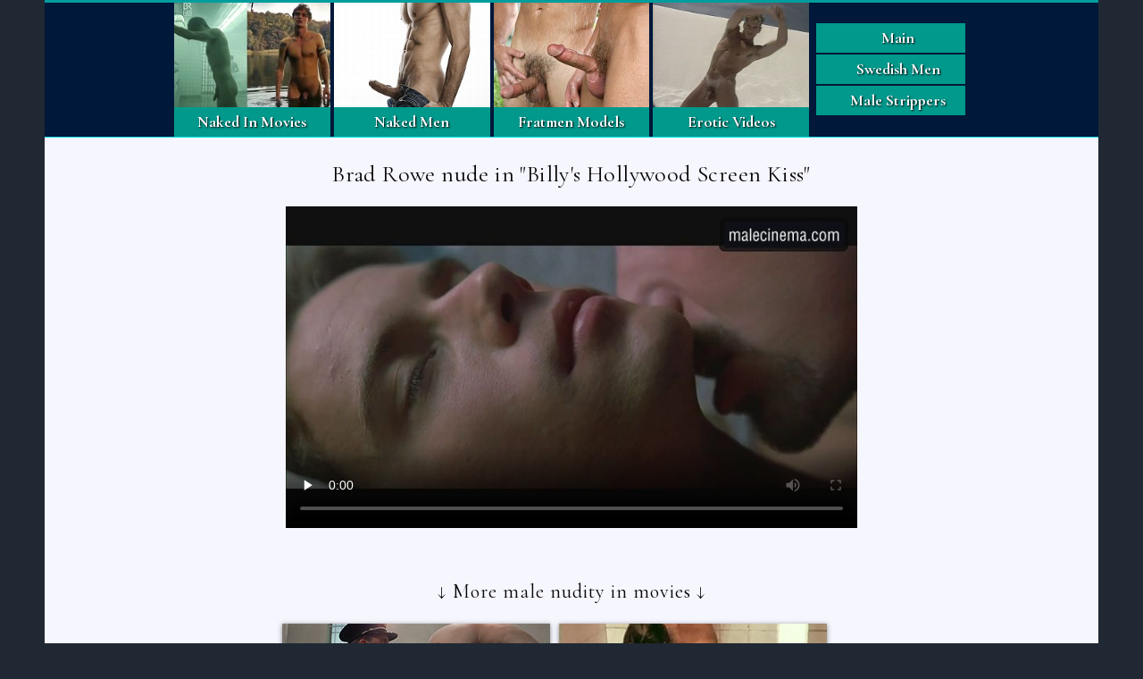

--- FILE ---
content_type: text/html; charset=UTF-8
request_url: https://www.hotguysnaked.net/video/gay/billys-hollywood-screen-kiss.html
body_size: 2444
content:
<!DOCTYPE html><html lang="en"><head><meta charset="UTF-8"><meta name="viewport" content="width=device-width,initial-scale=1"><meta http-equiv="X-UA-Compatible" content="ie=edge"><meta name="description" content="Video of Brad Rowe nude in gay scene from Billy's Hollywood Screen Kiss  movie of 1998 filmed in USA - hot muscled straight guy sleeping kiss."><link rel="canonical" href="https://www.hotguysnaked.net/video/gay/billys-hollywood-screen-kiss.html"><link rel="stylesheet" href="https://www.hotguysnaked.net/wp-content/themes/hotguys/style1.css" type="text/css" media="all"><link href="https://fonts.googleapis.com/css?family=Cormorant+Garamond:400,700&display=swap" rel="stylesheet"><link href="https://fonts.googleapis.com/css?family=Alegreya+Sans:400,700&display=swap" rel="stylesheet"><title>Brad Rowe naked video - gay scene in Billy's Hollywood Screen Kiss</title></head><body><div id="page" class="site"><header id="masthead" class="site-header"><div class="site-header__wrap"><div class="site-header__grid"><div class="category_item"><a href="https://www.hotguysnaked.net/male-nudity-in-movies"><img src="https://www.hotguysnaked.net/banners/header/in-movies.jpg" alt="men naked in movies" width="225" height="150" class="header__image"></a><div class="nav_title"><a class="nav_text" href="https://www.hotguysnaked.net/male-nudity-in-movies">Naked In Movies</a></div></div><div class="category_item"><a href="https://www.hotguysnaked.net/naked-men.html"><img id="top-men" src="https://www.hotguysnaked.net/banners/header/men/7.jpg" alt="nude men galleries" width="225" height="150" class="header__image"></a><div class="nav_title"><a class="nav_text" href="https://www.hotguysnaked.net/naked-men.html">Naked Men</a></div></div><div class="category_item"><a href="https://www.hotguysnaked.net/fratmen-models"><img src="https://www.hotguysnaked.net/banners/fratmen-top.jpg" alt="nude fratmen models" width="225" height="150" class="header__image"></a><div class="nav_title"><a class="nav_text" href="https://www.hotguysnaked.net/fratmen-models">Fratmen models</a></div></div><div class="category_item"><a href="https://www.hotguysnaked.net/category/male-erotica"><img src="https://www.hotguysnaked.net/wp-content/uploads/erotic.jpg" alt="male erotica" width="225" height="150" class="header__image"></a><div class="nav_title"><a class="nav_text" href="https://www.hotguysnaked.net/category/male-erotica">Erotic Videos</a></div></div><div class="two_columns"><div><a href="https://www.hotguysnaked.net/">Main</a></div><div><a href="https://www.hotguysnaked.net/category/hunks-of-sweden">Swedish Men</a></div><div><a href="https://www.hotguysnaked.net/gay-male-strippers.html">Male Strippers</a></div></div></div><!-- #geader grid end --></div><!-- #header wrap end --></header><!-- #masthead --><div id="content" class="site-content"></div><div id="primary" class="content-area"><main id="main" class="site-main"><header class="entry-header"><h1 class="entry-title">Brad Rowe nude in &quot;Billy's Hollywood Screen Kiss&quot;</h1></header><!-- .entry-header --><div class="entry-content"><div class="video-wrap"><video id="movies-videos" width="640" height="360" poster="https://www.hotguysnaked.net/banners/gay-movies/150.jpg" preload="none" disablepictureinpicture controlslist="nodownload nofullscreen" controls onclick="playPause();"><source type="video/mp4" src="https://malecinema.b-cdn.net/videos/Billyshollywoodscreenkiss-various-hd-02-hd.mp4">Your browser does not support HTML5 video.</video></div><!-- <div id="middle-cute" class="top-banners"></div> --><!-- <h3><strong>&#8595; More videos &#8595;</strong></h3> --></div><!-- #entry-content end    --><!-- <div id="random-vids" class="videos-grid"></div> --><h4 style="text-align: center;">&#8595; More male nudity in movies &#8595;</h4><div class="main-flex"><div><a href="https://www.hotguysnaked.net/male-nudity-in-movies"><img src="https://www.hotguysnaked.net/banners/header/naked-movies.jpg" width="300" height="400" alt="male celebrities naked in movies"></a><a href="https://www.hotguysnaked.net/male-nudity-in-movies">Naked men in movies</a></div><div><a href="https://www.hotguysnaked.net/naked-guys-in-movies.html"><img src="https://www.hotguysnaked.net/banners/header/guys-movies.jpg" width="300" height="400" alt="naked boys in movies"></a><a href="https://www.hotguysnaked.net/naked-guys-in-movies.html">Naked guys in movies</a></div></div><h3><strong>Movies List</strong></h3><ul class="post-links"><li><a href="https://www.hotguysnaked.net/video/gay/4-moons-gay-sex.html">Gustavo Egelhaaf naked video</a></li><li><a href="https://www.hotguysnaked.net/video/gay/8-days-outdoors-gay-sex.html">Vinzenz Wagner naked video</a></li><li><a href="https://www.hotguysnaked.net/video/gay/a-bigger-splash.html">Peter Schlesinger naked video</a></li><li><a href="https://www.hotguysnaked.net/video/gay/a-four-letter-word.html">Jesse Archer naked video</a></li><li><a href="https://www.hotguysnaked.net/video/gay/a-four-letter-word-gay-sex.html">Jesse Archer - gay sex video</a></li><li><a href="https://www.hotguysnaked.net/video/gay/a-home-at-the-end-of-the-world.html">Colin Farrell naked video</a></li><li><a href="https://www.hotguysnaked.net/video/gay/a-reunion-gay-scene.html">Michael Lovan naked video</a></li><li><a href="https://www.hotguysnaked.net/video/gay/a-reunion.html">Michael Lovan - big soft cock video</a></li><li><a href="https://www.hotguysnaked.net/video/gay/aj-and-the-queen.html">Matthew Wilkas naked video</a></li><li><a href="https://www.hotguysnaked.net/video/gay/alexander-colin-farrell-jared-leto-in-bed.html">Colin Farrell, Jared Leto naked video</a></li><li><a href="https://www.hotguysnaked.net/video/gay/alexander-gay-kiss.html">Colin Farrell, Jared Leto - gay kiss video</a></li><li><a href="https://www.hotguysnaked.net/video/gay/alex-and-leo-gay-sex.html">Hans Hendrik Trost naked video</a></li><li><a href="https://www.hotguysnaked.net/video/gay/another-gay-movie-gay-sex.html">Jonathan Chase - gay sex video</a></li><li><a href="https://www.hotguysnaked.net/video/gay/another-gay-movie-school-sex.html">Michael Carbonaro - school sex video</a></li><li><a href="https://www.hotguysnaked.net/video/gay/another-gay-movie-threesome.html">Michael Carbonaro - threesome sex video</a></li><li><a href="https://www.hotguysnaked.net/video/gay/another-gay-sequel-hot-hunk.html">Jimmy Clabots naked video</a></li><li><a href="https://www.hotguysnaked.net/video/gay/another-gay-sequel-orgy.html">Isaac Webster - gay orgy video</a></li><li><a href="https://www.hotguysnaked.net/video/gay/another-gay-sequel-beach-sex.html">Jake Mosser - beach sex video</a></li><li><a href="https://www.hotguysnaked.net/video/gay/another-gay-sequel-gays-gone-wild.html">Jimmy Clabots naked video</a></li><li><a href="https://www.hotguysnaked.net/video/gay/august.html">Murray Bartlett naked video</a></li><li><a href="https://www.hotguysnaked.net/video/gay/bad-boy-street-gay-sex.html">Yann De Monterno - muscled men sex video</a></li><li><a href="https://www.hotguysnaked.net/video/gay/bad-boy-street-sex.html">Yann De Monterno - passionate sex video</a></li><li><a href="https://www.hotguysnaked.net/video/gay/banana-threesome.html">Dino Fetscher - threesome sex video</a></li><li><a href="https://www.hotguysnaked.net/video/gay/banana-gay-sex.html">Fisayo Akinade naked video</a></li><li><a href="https://www.hotguysnaked.net/video/gay/banana.html">Fisayo Akinade - awkward moment video</a></li></ul><br><a href="https://www.hotguysnaked.net/out/mv" target="_blank" rel="nofollow noopener noreferrer"><img class="aligncenter banner__ad" src="https://www.hotguysnaked.net/banners/new/mv-ad.jpg" width="360" height="220" alt="menvintage com"></a><br></main></div></div><footer id="colophon" role="contentinfo" class="site-footer"><div class="btn-flex"><div class="btn"><a href="https://www.hotguysnaked.net/male-cinema-review">Male Cinema Review</a></div><!-- <div class="btn"><a href="https://www.hotguysnaked.net/out/mv" target="_blank" rel="nofollow noopener noreferrer">MenVintage.com</a></div>
            <div class="btn"><a href="https://www.hotguysnaked.net/out/cg" target="_blank" rel="nofollow noopener noreferrer">CuteGuys.com</a></div> --></div><div class="footer__last">2010 - 2025 &copy; <a href="https://www.hotguysnaked.net/"><strong>Hot Naked Guys</strong></a></div></footer><!-- <script async type="text/javascript" src="https://www.hotguysnaked.net/js/movies-rotate.js"></script> --><script async type="text/javascript" src="https://www.hotguysnaked.net/js/time_rotate.js"></script><script>window.ga = window.ga || function () { (ga.q = ga.q || []).push(arguments) }, ga.l = +new Date, ga("create", "UA-10907551-4", "auto"), ga("send", "pageview")</script><script async src="https://www.google-analytics.com/analytics.js"></script><script type="text/javascript">var sc_project = 5673268, sc_invisible = 1, sc_security = "3e68e544"</script><script type="text/javascript" src="https://www.statcounter.com/counter/counter.js" async></script></body></html>

--- FILE ---
content_type: text/css
request_url: https://www.hotguysnaked.net/wp-content/themes/hotguys/style1.css
body_size: 5790
content:
/*
Theme Name: hotguys
Theme URI: http://underscores.me/
Author: Underscores.me
Author URI: http://underscores.me/
Description: Description
Version: 1.0.0
License: GNU General Public License v2 or later
License URI: LICENSE
Text Domain: hotguys
Tags: 
*/
* {
  margin: 0;
  padding: 0;
}

*,
*::before,
*::after {
  box-sizing: inherit;
}

html {
  box-sizing: border-box;
  font-size: 62.5%;
}

body {
  font-family: "Alegreya Sans", sans-serif;
  font-size: 1.6rem;
  background-color: #202833;
  color: #080808;
  font-weight: 300;
  line-height: 1.66;
  min-height: 100%;
}

ul {
  list-style: none;
}

img {
  height: auto;
  max-width: 100%;
  display: block;
  margin: 0;
  padding: 0;
}

figure {
  margin: 0;
  /* Extra wide images within figure tags don't overflow the content area. */
}

table {
  margin: 0 0 1.5em;
  width: 100%;
}

article,
aside,
details,
figcaption,
figure,
footer,
header,
main,
menu,
nav,
section,
summary {
  display: block;
}

audio,
canvas,
progress,
video {
  display: block;
  margin: 0.6rem auto 1rem auto;
  max-width: 100%;
  height: auto;
}

audio:not([controls]) {
  display: none;
  height: 0;
}

/*--------------------------------------------------------------
## Links
--------------------------------------------------------------*/
a,
a:link,
a:visited {
  color: #080808;
  text-decoration: none;
  transition: all 0.2s;
  color: #002d57;
}

a:hover,
a:focus,
a:active {
  color: #cc0000;
  outline: 0;
}

/*--------------------------------------------------------------
## Headers
--------------------------------------------------------------*/
h1 {
  font-family: "Cormorant Garamond", serif;
  font-size: 2.8rem;
  letter-spacing: 0.4px;
  line-height: 1.6;
  font-weight: 400;
  margin: 1rem 0;
  text-align: center;
  padding: 1.4rem 0.5rem 0 0.5rem;
}
h1 span {
  font-weight: 700;
}

h2 {
  font-family: "Alegreya Sans", sans-serif;
  font-size: 2.2rem;
  letter-spacing: 1px;
  line-height: 1.4;
  font-weight: 400;
  margin: 0.5rem 0 1rem 0;
  text-align: center;
}

h3 {
  font-family: "Alegreya Sans", sans-serif;
  font-size: 1.8rem;
  letter-spacing: 1px;
  line-height: 1.4;
  font-weight: 400;
  margin: 1.6rem 0.8rem;
  text-align: center;
}

h4 {
  font-family: "Cormorant Garamond", serif;
  font-size: 1.8rem;
  letter-spacing: 1px;
  line-height: 1.8;
  font-weight: 400;
  margin: 1.4rem 0 1.6rem 0;
}

h6 {
  display: inline-block;
  font-family: "Cormorant Garamond", serif;
  font-size: 1.6rem;
  letter-spacing: 0.8px;
  font-weight: 400;
}
h6 span {
  font-weight: 700;
}

/*--------------------------------------------------------------
##  PARAGRPAH
--------------------------------------------------------------*/
p {
  margin: 0 0 0.6rem 0;
}

/*--------------------------------------------------------------
# Header
--------------------------------------------------------------*/
/* #region [ rgba(0,35,139,0.2)]  */
.site-header {
  width: 100%;
  height: auto;
  margin: 0;
}
.site-header__wrap {
  border-top: 3px solid #009d9d;
  background-color: #00183A;
  border-bottom: 1px solid #04e3eb;
  max-width: 1180px;
  height: auto;
}

/* GRID  */
.site-header__grid {
  margin: 0 auto 0 auto;
  max-width: 89rem;
  display: grid;
  grid-template-columns: repeat(4, 1fr);
  grid-auto-rows: auto;
  grid-row-gap: 2px;
  grid-column-gap: 2px;
  font-size: 1.6rem;
  line-height: 1.4;
}

/* CATEGORIES  */
.category_item a {
  border-bottom: 0;
  color: #fff;
  text-transform: capitalize;
  white-space: normal;
  font-weight: 400;
  font-family: "Cormorant Garamond", serif;
  font-weight: bold;
  display: block;
}

.two_columns {
  grid-column: 1/5;
  grid-row: 1;
  padding: 0.4rem 0.2rem;
  display: flex;
  flex-flow: row nowrap;
  justify-content: center;
  text-align: left;
}
.two_columns div {
  background-color: #00998C;
  margin: 0.1rem 0.2rem;
}
.two_columns div a {
  margin: 0.4rem 0.8rem;
}
.two_columns div:hover {
  background-color: #00beae;
}
.two_columns a {
  color: #f6f6f6;
  text-transform: capitalize;
  font-weight: bold;
  font-family: "Cormorant Garamond", serif;
  width: 100%;
  height: 100%;
  display: block;
  text-shadow: 0.1rem 0.1rem 0.2rem #000;
}
.two_columns a:hover {
  color: #e5ff00;
}

.nav_title {
  background-color: #00998C;
  text-align: center;
  padding: 0.4rem;
  min-height: 5.2rem;
}
.nav_title:hover {
  background-color: #00beae;
}

.nav_text {
  color: #f6f6f6;
  padding: 0;
  margin: 0;
  text-shadow: 0.1rem 0.1rem 0.2rem #000;
}

.btn-flex {
  display: flex;
  flex-flow: column nowrap;
  justify-content: center;
  justify-items: center;
  margin: 0 0 1rem 0;
}

.btn {
  background-color: #00998C;
  margin: 0.2rem 0.4rem;
}
.btn a {
  display: flex;
  justify-content: center;
  margin: 0.4rem 0.8rem;
  text-shadow: 0.1rem 0.1rem 0.2rem #000;
  color: #f6f6f6;
  width: 100%;
  height: 100%;
}
.btn:hover {
  background-color: #00beae;
  color: #fffb00;
}

/* #endregion*/
/* #region [ rgba(87,10,9,0.7)]  */
.site-content {
  margin: 0 auto;
  padding: 0;
  max-width: 1180px;
  background-color: #f6f6ff;
}

.content-area {
  margin: 0;
}

.site-main {
  margin: 0 auto;
  padding: 0 0.8rem;
  max-width: 1180px;
  background-color: #f6f6ff;
}
.site-main__link {
  padding-bottom: 3.4rem;
  font-weight: 700;
}
.site-main__link--link {
  border-bottom: 1px solid #04e3eb;
  transition: all 0.2s;
}
.site-main__link--link:hover {
  border-bottom: none;
}

.entry-header {
  margin: 0;
  padding: 1rem 0.5rem 0 0.5rem;
}

.entry-title {
  font-size: 2.2rem;
  padding: 0 0.5rem;
}

.page-header {
  display: block;
}

.page-header h1 {
  margin: 0;
  padding: 2rem 0.5rem 0 0.5;
  font-size: 1.6rem;
  font-weight: normal;
  line-height: 1.4;
}

.entry-content {
  margin: 0 auto;
  max-width: 1180px;
  padding: 0 0.8rem 0.8rem 0.8rem;
  display: block;
}
.entry-content p {
  max-width: 90rem;
  text-align: left;
  font-size: 1.8rem;
  padding: 0 0.8rem;
  margin: 1rem auto;
}

.entry-content p a,
.entry-meta p a {
  border-bottom: 1px solid #04e3eb;
  transition: all 0.2s;
}

.entry-content a:hover,
.entry-meta p a:hover {
  border-bottom: none;
}

.entry-content h2 {
  font-size: 1.6rem;
  text-align: left;
  padding: 0 0.8rem;
}

.entry-content h3 {
  padding: 1rem 0.6rem;
  margin: 0;
  display: block;
}
.entry-content h3 a {
  color: #ff1100;
  padding-bottom: 0.1rem;
  border-bottom: 1px solid #1eff00;
  font-weight: 700;
  font-size: 1.6rem;
  transition: all 0.2s;
}
.entry-content h3 a:hover {
  border-bottom: 1px solid transparent;
}

.page-title {
  font-size: 1.6rem;
  line-height: 1.6;
  margin: 12px;
}

.entry-footer {
  display: flex;
  flex-flow: column wrap;
  align-items: flex-start;
  font-size: 1.36rem;
  text-align: left;
  padding: 0.6rem 0.8rem;
}

.entry-footer span {
  padding: 4px;
  line-height: 1.6;
}

/* GRID */
.grid-wrap {
  display: flex;
  flex-flow: column nowrap;
  align-items: center;
  justify-content: center;
}

.post-grid {
  margin: 0 auto;
  display: grid;
  grid-template-columns: 1fr 1fr;
  grid-auto-rows: auto;
  grid-gap: 1.4rem;
  column-gap: 1rem;
  text-align: center;
  max-width: 43rem;
}
.post-grid > div {
  padding: 0 0 0.6rem 0;
  max-width: 20rem;
  border-top: 1px solid #cc0000;
  border-bottom: 2px solid #04e3eb;
  background-color: #fffbda;
  box-shadow: 0 1px 5px rgba(104, 104, 104, 0.8);
}
.post-grid > div a {
  display: block;
  padding: 0;
  text-decoration: none;
  border-bottom: none;
}
.post-grid > div:hover {
  background-color: #d9ffd4;
}
.post-grid > div a:nth-child(2),
.post-grid > div p {
  text-align: center;
  padding: 0.8rem 0.6rem 0.4rem 0.6rem;
  margin: 0;
  letter-spacing: 0.6px;
  line-height: 1.4;
  font-size: 1.7rem;
  font-weight: 400;
}

/* ARCHIVE GRID */
.archive-grid {
  margin: 0 auto;
  display: grid;
  grid-template-columns: 1fr 1fr;
  grid-auto-rows: auto;
  grid-gap: 0.4rem;
  text-align: center;
  max-width: 43rem;
}
.archive-grid > div {
  margin: 0 0.6rem;
  padding: 0 0 0.6rem 0;
  max-width: 32rem;
  border-top: 1px solid #cc0000;
  border-bottom: 2px solid #04e3eb;
  background-color: #ddf3ff;
  box-shadow: 0 1px 5px rgba(104, 104, 104, 0.8);
}
.archive-grid > div a {
  display: block;
  padding: 0;
  text-decoration: none;
  font-size: 1.52rem;
  font-weight: 400;
  line-height: 1.6;
  text-align: center;
  border-bottom: none;
}
.archive-grid > div:hover {
  background-color: #97f3ff;
  color: #fffb00;
}
.archive-grid > div a:nth-child(2) {
  padding: 0 0.8rem;
}

/* GALLERY GRID */
.gallery-grid {
  margin: 0 auto;
  display: grid;
  grid-template-columns: 1fr 1fr;
  grid-auto-rows: auto;
  grid-column-gap: 0.8rem;
  grid-row-gap: 0.6rem;
  text-align: center;
  max-width: 43rem;
}
.gallery-grid > div {
  margin: 0;
  padding: 0 0 0.6rem 0;
  max-width: 21rem;
  border-top: 1px solid #cc0000;
  border-bottom: 2px solid #04e3eb;
  background-color: #e9e9e9;
  box-shadow: 0 1px 5px rgba(104, 104, 104, 0.8);
}
.gallery-grid > div img {
  margin: 0 0 0.6rem 0;
}
.gallery-grid > div a {
  display: block;
  padding: 0;
  text-decoration: none;
  font-size: 1.8rem;
  font-weight: 400;
  line-height: 1.4;
  text-align: center;
  border-bottom: none;
}
.gallery-grid > div:hover {
  background-color: #fafafa;
  color: #fffb00;
}
.gallery-grid > div a:nth-child(2) {
  padding: 0 0.8rem;
}

/* BANNER GRID */
.banner-grid {
  margin: 1rem auto;
  display: grid;
  grid-template-columns: 1fr;
  grid-auto-rows: auto;
  grid-column-gap: 1.2rem;
  grid-row-gap: 1.2rem;
  text-align: center;
  max-width: 96rem;
}
.banner-grid > div {
  margin: 0 auto;
  padding: 0 0 0.6rem 0;
  max-width: 30rem;
  border-top: 1px solid #1900ff;
  border-bottom: 2px solid #04e3eb;
  background-color: #e9ffe6;
  box-shadow: 0 1px 5px rgba(104, 104, 104, 0.8);
}
.banner-grid > div img {
  margin: 0 0 0.6rem 0;
}
.banner-grid > div a {
  display: block;
  padding: 0;
  text-decoration: none;
  font-size: 1.8rem;
  font-weight: 400;
  line-height: 1.6;
  text-align: center;
  border-bottom: none;
}
.banner-grid > div:hover {
  background-color: #d4fdce;
}
.banner-grid > div a:nth-child(2) {
  padding: 0 0.8rem;
}

.main-flex {
  margin: 0 auto 1rem auto;
  display: flex;
  flex-flow: column nowrap;
  max-width: 30rem;
}
.main-flex div {
  margin: 0 0.4rem 0 0.4rem;
  text-align: center;
  display: block;
  box-shadow: 0 1px 5px rgba(104, 104, 104, 0.8);
  background-color: #fdfdfd;
  font-size: 1.8rem;
}
.main-flex div img {
  border: none;
  overflow: hidden;
  display: block;
  box-sizing: border-box;
  margin: 0 0 0.6rem 0;
}
.main-flex div a {
  display: block;
}
.main-flex div a:nth-child(2) {
  padding: 0.66rem 0 0.4rem 0;
  font-size: 1.8rem;
  border-bottom: 1px solid #ff0000;
  text-transform: capitalize;
}
.main-flex div a:nth-child(2):hover {
  border-bottom: 1px solid #00ff00;
}
.main-flex div:nth-child(2) {
  margin: 2rem 0.4rem 0 0.4rem;
}

.entry-caption p {
  text-align: center;
}

.downbans {
  background-color: #e5e5f3;
  padding: 0.05px 0;
  margin: 1.4rem -0.8rem 1.4rem -0.8rem;
}

.centering {
  display: flex;
  flex-flow: row nowrap;
  justify-content: center;
  align-content: center;
}

/* FRATMEN GRID */
.fratmen-grid {
  margin: 1rem auto 1rem auto;
  display: grid;
  grid-template-columns: 1fr 1fr;
  grid-auto-rows: auto;
  grid-column-gap: 0.8rem;
  grid-row-gap: 0.8rem;
  text-align: center;
  max-width: 42rem;
}
.fratmen-grid > div {
  box-shadow: 0 1px 5px rgba(70, 70, 70, 0.8);
  margin: 0;
  padding: 0 0 0.6rem 0;
  max-width: 20rem;
  border-top: 1px solid #1900ff;
  border-bottom: 2px solid #04e3eb;
  background-color: #f3f3f3;
}
.fratmen-grid > div img {
  margin: 0 0 0.6rem 0;
}
.fratmen-grid > div a {
  display: block;
  padding: 0;
  text-decoration: none;
  font-size: 1.52rem;
  font-weight: 400;
  line-height: 1.4;
  text-align: center;
  border-bottom: none;
}
.fratmen-grid > div:hover {
  background-color: #dfdfdf;
}
.fratmen-grid > div a:nth-child(2) {
  padding: 0 0.8rem;
}

/* VIDEOS GRID */
.videos-grid {
  margin: 1rem auto 1rem auto;
  display: grid;
  grid-template-columns: 1fr;
  grid-auto-rows: auto;
  grid-column-gap: 0.8rem;
  grid-row-gap: 4rem;
  max-width: 110rem;
}
.videos-grid > div {
  box-shadow: 0 1px 5px rgba(61, 61, 61, 0.8);
  margin: 0 auto;
  padding: 0 0 0.6rem 0;
  max-width: 34rem;
  border-top: 1px solid #ffffff;
  border-bottom: 2px solid #464646;
  background-color: #f3f3f3;
  text-align: left;
  font-size: 1.52rem;
}
.videos-grid > div a {
  display: block;
  padding: 0;
  text-decoration: none;
  border-bottom: none;
}
.videos-grid > div:hover {
  background-color: #ffffff;
}
.videos-grid > div a:nth-child(2),
.videos-grid > div p {
  padding: 0.8rem 0.6rem 0.4rem 0.6rem;
  margin: 0;
  letter-spacing: 0.6px;
  font-weight: bold;
  line-height: 1.6;
}

.entry-caption p {
  text-align: center;
}

.centering {
  display: flex;
  flex-flow: row nowrap;
  justify-content: center;
  align-content: center;
}

.banner__ad {
  box-shadow: 0 4px 8px rgba(22, 22, 22, 0.863);
}

.site-links {
  margin: 0 auto;
  max-width: 24rem;
  width: 100%;
  padding: 0 0.6rem 0 1rem;
  display: grid;
  grid-template-columns: 1fr;
  grid-auto-rows: auto;
  grid-column-gap: 1.2rem;
  grid-row-gap: 1rem;
  justify-items: stretch;
}
.site-links a {
  display: block;
  text-align: left;
  font-size: 1.8rem;
}
.site-links > div {
  padding: 0;
}
.site-links > div p {
  text-align: left;
  padding-bottom: 0.5rem;
  margin-bottom: 1rem;
  border-bottom: 1px solid #04e3eb;
  font-family: "Cormorant Garamond", serif;
  font-size: 2rem;
}

.video-wrap {
  display: flex;
  justify-content: center;
  margin: 0 auto 2rem auto;
  max-width: 64rem;
  height: auto;
  position: relative;
}

.movies-box {
  max-width: 32rem !important;
}

.post-links {
  width: auto;
  display: grid;
  grid-row-gap: 0.5rem;
  grid-column-gap: 0.6rem;
  grid-template-columns: repeat(1, 1fr);
  padding: 0 0.6rem;
}

.post-links li {
  background-color: #eeeeee;
  line-height: 1.4;
  padding: 0.2rem 0.2rem 0.2rem 0.32rem;
}

.desktop {
  display: none;
}

.mobile {
  display: block;
}

#breadcrumbs {
  margin: 0;
  padding: 0.2rem 0.4rem;
}

.nav {
  padding: 2rem 0 0 0;
  display: flex;
  flex-flow: row wrap;
  justify-content: center;
  margin-bottom: -2rem;
}
.nav a {
  color: #ffffff;
  border-right: 1px solid #999999;
  margin: 0 0.6rem 1rem 0;
  padding: 0.2rem 0.8rem;
  line-height: 1.8;
  font-size: 1.64rem;
  background-color: #005eec;
  border: 1px solid transparent;
  border-radius: 4px;
}
.nav a.router-link-exact-active {
  background-color: #008558;
  color: white;
}
.nav a:hover {
  color: #fffb00;
  background-color: #004bbb;
  border: 1px solid transparent !important;
}

.iframe-container {
  position: relative;
  overflow: hidden;
  width: 100%;
  padding-top: 56.25%;
  /* 16:9 Aspect Ratio (divide 9 by 16 = 0.5625) */
}

/* Then style the iframe to fit in the container div with full height and width */
.responsive-iframe {
  position: absolute;
  top: 0;
  left: 0;
  bottom: 0;
  right: 0;
  width: 100%;
  height: 100%;
}

.banners-flex {
  display: flex;
  flex-flow: row nowrap;
  justify-content: center;
  margin-top: 1rem;
  line-height: 1.25;
}
.banners-flex a {
  margin: 0 0.2rem;
}

.loader {
  margin: 4rem auto 2rem auto;
  border: 16px solid #f3f3f3;
  /* Light grey */
  border-top: 16px solid #3498db;
  /* Blue */
  border-radius: 50%;
  width: 120px;
  height: 120px;
  animation: spin 2s linear infinite;
}

.loader.post-loader {
  margin: 4rem auto 2rem auto;
}

@keyframes spin {
  0% {
    transform: rotate(0deg);
  }
  100% {
    transform: rotate(360deg);
  }
}
.top-banners {
  display: flex;
  flex-flow: row nowrap;
  justify-content: center;
  margin-top: 1rem;
  line-height: 1.25;
}

.top-banners img {
  box-shadow: 0 1px 5px rgba(104, 104, 104, 0.8);
  margin-bottom: 0.4rem;
}

.top-banners .banners-middle {
  background-color: #73ffff;
}

.top-banners p {
  text-align: center;
  font-size: 1.68rem;
  word-wrap: break-word !important;
  overflow-wrap: break-word;
  word-wrap: break-word;
  -ms-word-break: break-all;
  /* This is the dangerous one in WebKit, as it breaks things wherever */
  word-break: break-all;
  /* Instead use this non-standard one: */
  word-break: break-word;
  /* Adds a hyphen where the word breaks, if supported (No Blink) */
  -ms-hyphens: auto;
  -moz-hyphens: auto;
  -webkit-hyphens: auto;
  hyphens: auto;
}

.top-banners div {
  max-width: 15rem;
  margin: 0 0.4rem;
}

.top-banners .middle-box {
  max-width: 18rem;
}

/* #endregion*/
.pin-box {
  height: auto;
  width: 100%;
  background-color: #000000cc;
  display: flex;
  flex-flow: row nowrap;
  justify-content: center;
  transition: all 0.3s;
}

.pin-box {
  color: wheat;
  text-transform: capitalize;
}

/* Masonry grid */
.masonry {
  transition: all 0.5s ease-in-out;
  column-gap: 0.6rem;
  column-fill: initial;
  column-count: 2;
  margin: 0 auto;
  max-width: 48rem;
}

/* Masonry item */
.masonry .brick {
  margin-bottom: 1rem;
  display: inline-block;
  /* Fix the misalignment of items */
  vertical-align: top;
  /* Keep the item on the very top */
}

.masonry .brick p {
  text-transform: capitalize;
}

/* Masonry image effects */
.masonry .brick img {
  transition: all 0.5s ease-in-out;
  backface-visibility: hidden;
  /* Remove Image flickering on hover */
}

.masonry .brick:hover img {
  filter: drop-shadow(4px 6px 4px #424242);
}

/* Masonry on tablets */
@media screen and (min-width: 600px) {
  .masonry {
    column-count: 3;
    max-width: 68rem;
  }
}
/* Masonry on big screens */
@media screen and (min-width: 900px) {
  .masonry {
    column-count: 4;
    max-width: 90rem;
  }
}
/* #region [ rgba(0,35,139,0.2)]  */
.site-footer {
  border-top: 1px solid #04e3eb;
  margin: 0 0 0 0;
  padding: 1.4rem 1rem;
  text-align: center;
  font-size: 1.6rem;
  letter-spacing: 0.4px;
  display: flex;
  flex-flow: column nowrap;
  background-color: #00183A;
  color: #f1f1f1;
}

.footer__last a {
  padding-bottom: 0.1rem;
  border-bottom: 1px solid #5e5e5e;
  transition: all 0.2s;
  color: #f1f1f1;
}
.footer__last a:hover {
  border-bottom: 1px solid transparent;
}

.sign-text {
  margin: 0 auto;
  max-width: 80rem;
  padding: 1rem 0;
}
.sign-text p {
  font-size: 1.36rem;
}

.footer_links {
  background-image: linear-gradient(to right bottom, rgba(255, 255, 255, 0.1), rgba(192, 192, 192, 0.4)), url(https://www.menvintage.com/banners/link_vintage.jpg);
  background-size: cover;
  background-position: top center;
  background-repeat: no-repeat;
  min-height: 15.6rem;
  display: flex;
  align-items: center;
  justify-content: center;
}

/* #endregion*/
.site-main .comment-navigation,
.site-main .posts-navigation,
.site-main .post-navigation {
  margin: 0;
  overflow: hidden;
}

/* #region [ rgba(123,35,2,0.2)]  */
.post-navigation,
.posts-navigation {
  padding: 0.8rem 1rem;
}

.nav-links {
  display: flex;
  flex-flow: row nowrap;
  justify-content: flex-start;
  align-items: center;
}

.nav-next {
  margin-left: auto;
}

.entry-meta {
  text-align: center;
  padding: 1rem 0.5rem;
}
.entry-meta p {
  font-weight: bold;
  margin: 0.5rem 0;
}

#image-navigation {
  padding: 0.5rem 0 1rem 0;
}

.previous-image {
  margin-right: 0.5rem;
}

.next-image {
  margin-left: 0.5rem;
}

/* #endregion*/
/*--------------------------------------------------------------
# Accessibility
--------------------------------------------------------------*/
/* Text meant only for screen readers. */
.screen-reader-text {
  border: 0;
  clip: rect(1px, 1px, 1px, 1px);
  clip-path: inset(50%);
  height: 1px;
  margin: -1px;
  overflow: hidden;
  padding: 0;
  position: absolute !important;
  width: 1px;
  word-wrap: normal !important;
  /* Many screen reader and browser combinations announce broken words as they would appear visually. */
}

.screen-reader-text:focus {
  background-color: #f1f1f1;
  border-radius: 3px;
  box-shadow: 0 0 2px 2px rgba(0, 0, 0, 0.6);
  clip: auto !important;
  clip-path: none;
  color: #21759b;
  display: block;
  font-size: 14px;
  font-size: 0.875rem;
  font-weight: bold;
  height: auto;
  left: 5px;
  line-height: normal;
  padding: 15px 23px 14px;
  text-decoration: none;
  top: 5px;
  width: auto;
  z-index: 100000;
  /* Above WP toolbar. */
}

/* Do not show the outline on the skip link target. */
#content[tabindex="-1"]:focus {
  outline: 0;
}

/*--------------------------------------------------------------
# Alignments
--------------------------------------------------------------*/
.alignleft {
  display: inline;
  float: left;
  margin-right: 1.5em;
}

.alignright {
  display: inline;
  float: right;
  margin-left: 1.5em;
}

.header__image {
  display: block;
  margin: 0 auto;
}

.aligncenter {
  display: block;
  margin: 1.6rem auto;
}

.attachment img {
  display: block;
  margin-left: auto;
  margin-right: auto;
}

/*--------------------------------------------------------------
# Widgets
--------------------------------------------------------------*/
.widget {
  margin: 0 0 1.5em;
  /* Make sure select elements fit in widgets. */
}

.widget select {
  max-width: 100%;
}

/*--------------------------------------------------------------
# Content
--------------------------------------------------------------*/
/*--------------------------------------------------------------
## Posts and pages
--------------------------------------------------------------*/
.sticky {
  display: block;
}

.post,
.page {
  margin: 0;
}

.updated:not(.published) {
  display: none;
}

.page-content,
.entry-summary {
  margin: 1.5em 0 0;
}

.page-links {
  clear: both;
  margin: 0 0 1.5em;
}

/*--------------------------------------------------------------
## Comments
--------------------------------------------------------------*/
.comment-content a {
  word-wrap: break-word;
}

.bypostauthor {
  display: block;
}

/*--------------------------------------------------------------
# Media
--------------------------------------------------------------*/
.page-content .wp-smiley,
.entry-content .wp-smiley,
.comment-content .wp-smiley {
  border: none;
  margin-bottom: 0;
  margin-top: 0;
  padding: 0;
}

/* Make sure embeds and iframes fit their containers. */
embed,
iframe,
object {
  max-width: 100%;
}

iframe {
  min-height: 360px;
}

.youtube {
  margin: 0 auto;
  display: block;
}

.iframe-box {
  display: block;
  text-align: center;
  max-width: 72rem;
  margin: 0 auto;
}

.wp-video {
  margin: 0 auto;
}

/*--------------------------------------------------------------
## Captions
--------------------------------------------------------------*/
.wp-caption {
  margin-bottom: 1.5em;
  max-width: 100%;
}

.wp-caption img[class*=wp-image-] {
  display: block;
  margin-left: auto;
  margin-right: auto;
}

.wp-caption .wp-caption-text {
  margin: 0.8075em 0;
}

.wp-caption-text {
  text-align: center;
}

/*--------------------------------------------------------------
## Galleries
--------------------------------------------------------------*/
.gallery {
  margin: 0 auto 2rem auto;
  display: grid;
  grid-template-columns: 1fr 1fr;
  grid-auto-rows: auto;
  grid-column-gap: 0.8rem;
  grid-row-gap: 0.6rem;
  text-align: center;
  max-width: 43rem;
}

.gallery-item {
  width: 100%;
}

.gallery-item img {
  box-shadow: 0 2px 5px rgba(70, 70, 70, 0.8);
}
.gallery-item img:hover {
  border: 1px solid #1eff00;
}

.gallery-columns-2 .gallery-item {
  max-width: 50%;
}

.gallery-columns-3 .gallery-item {
  max-width: 100%;
}

.gallery-columns-4 .gallery-item {
  max-width: 25%;
}

.gallery-columns-5 .gallery-item {
  max-width: 20%;
}

.gallery-columns-6 .gallery-item {
  max-width: 16.66%;
}

.gallery-columns-7 .gallery-item {
  max-width: 14.28%;
}

.gallery-columns-8 .gallery-item {
  max-width: 12.5%;
}

.gallery-columns-9 .gallery-item {
  max-width: 11.11%;
}

.gallery-caption {
  display: block;
}

/* #region [ rgba(0,35,139,0.2)]  */
@media screen and (min-width: 400px) {
  .site-links {
    max-width: 46rem;
    grid-template-columns: repeat(2, 1fr);
  }
  .site-links a {
    font-size: 1.6rem;
  }
}
@media screen and (min-width: 450px) {
  .btn-flex {
    flex-flow: row nowrap;
  }

  .btn a {
    justify-content: flex-start;
  }

  h4 {
    font-size: 2rem;
  }

  .entry-content h2 {
    font-size: 1.8rem;
    text-align: center;
  }

  .site-header__text {
    font-size: 1.7rem;
  }

  .entry-content p {
    font-size: 1.82rem;
  }

  .entry-content h3 a {
    font-size: 1.8rem;
  }
}
@media screen and (min-width: 471px) {
  .nav_title {
    min-height: auto;
  }
}
@media screen and (min-width: 480px) {
  .site-header__grid {
    display: grid;
    grid-template-columns: repeat(4, 1fr);
    grid-auto-rows: auto;
    grid-row-gap: 2px;
    grid-column-gap: 2px;
    font-size: 1.66rem;
  }
}
@media screen and (min-width: 550px) {
  .site-header__list {
    display: flex;
    flex-flow: row nowrap;
    justify-content: center;
    align-items: center;
  }

  .button-container {
    margin-right: 1.4rem;
  }
  .button-container__entry {
    margin: 0;
  }
}
@media screen and (min-width: 600px) {
  .btn-flex {
    font-size: 1.8rem;
  }

  .banners-flex a {
    margin: 0 0.6rem;
  }

  .site-header__grid {
    font-size: 1.8rem;
  }

  .entry-content p {
    font-size: 1.86rem;
  }

  .entry-content h2 {
    font-size: 2rem;
  }

  .entry-content h3 a {
    font-size: 2.2rem;
  }

  h4 {
    font-size: 2.2rem;
  }

  .gallery-grid,
.fratmen-grid {
    grid-template-columns: repeat(3, 1fr);
    max-width: 66rem;
    grid-row-gap: 1rem;
  }
  .gallery-grid > div a,
.fratmen-grid > div a {
    font-size: 1.86rem;
  }

  .post-grid,
.archive-grid {
    grid-template-columns: repeat(4, 1fr);
    max-width: 85rem;
  }
  .post-grid > div a,
.archive-grid > div a {
    font-size: 1.72rem;
  }

  .banner-grid {
    grid-template-columns: 1fr 1fr 1fr;
  }
  .banner-grid > div {
    margin: 0;
  }
  .banner-grid > div a {
    font-size: 1.86rem;
  }

  .entry-title {
    font-size: 2.6rem;
    padding: 0 0.5rem;
  }

  .page-header h1 {
    padding: 2rem 0.5rem 0 0.5;
    font-size: 2rem;
  }

  .category-grid {
    grid-template-columns: repeat(4, 1fr);
  }

  .gallery {
    grid-template-columns: 1fr 1fr 1fr;
    grid-column-gap: 0.8rem;
    grid-row-gap: 0.6rem;
    max-width: 70rem;
  }

  .entry-meta p {
    font-size: 1.8rem;
  }

  .main-flex {
    flex-flow: row nowrap;
    max-width: 66rem;
  }
  .main-flex div {
    margin: 0 0.6rem 0 0.6rem;
    font-size: 2rem;
  }
  .main-flex div a:nth-child(2) {
    font-size: 2rem;
  }
  .main-flex div:nth-child(2) {
    margin: 0 0.4rem 0 0.4rem;
  }

  .videos-grid {
    grid-template-columns: 1fr 1fr;
    max-width: 73rem;
  }
  .videos-grid > div {
    font-size: 1.66rem;
  }

  .post-links {
    grid-template-columns: repeat(2, 1fr);
  }

  .desktop {
    display: block;
  }

  .mobile {
    display: none;
  }

  .nav a {
    font-size: 1.8rem;
  }

  .top-banners p {
    font-size: 1.8rem;
  }
}
@media screen and (min-width: 620px) {
  .site-header__wrap {
    margin: 0 auto;
  }

  .btn__join {
    margin-bottom: 1rem;
    max-width: 90px;
  }
  .btn__join a {
    font-size: 1.6rem;
  }

  .top-banners p {
    font-size: 1.8rem;
  }
}
@media screen and (min-width: 700px) {
  .site-links {
    max-width: 94rem;
    grid-template-columns: repeat(4, 1fr);
  }
  .site-links > div {
    max-width: 22rem;
  }
}
@media screen and (min-width: 800px) {
  .post-grid > div a,
.archive-grid > div a,
.gallery-grid > div a,
.fratmen-grid > div a {
    font-size: 2rem;
  }

  .banner-grid > div a {
    font-size: 2.1rem;
  }

  .entry-content p {
    font-size: 1.92rem;
  }
}
@media screen and (min-width: 900px) {
  .site-header {
    margin: 0;
    width: auto;
  }

  .videos-grid {
    max-width: 110rem;
    grid-template-columns: 1fr 1fr 1fr;
    grid-row-gap: 3.2rem;
  }

  .post-links {
    grid-template-columns: repeat(3, 1fr);
  }
}
@media screen and (min-width: 935px) {
  .site-header__grid {
    grid-template-columns: repeat(5, 1fr);
    grid-auto-rows: auto;
    grid-row-gap: 8px;
    grid-column-gap: 4px;
  }

  .two_columns {
    grid-column: 5/6;
    flex-flow: column nowrap;
    text-align: center;
  }

  .site-links a {
    font-size: 1.8rem;
  }
  .site-links > div p {
    font-size: 2.1rem;
  }
}
@media screen and (min-width: 1100px) {
  .gallery-grid,
.fratmen-grid {
    grid-template-columns: repeat(4, 1fr);
    max-width: 90rem;
  }
  .gallery-grid > div a,
.fratmen-grid > div a {
    font-size: 2.2rem;
  }
}
@media screen and (min-width: 1200px) {
  .post-links {
    grid-template-columns: repeat(4, 1fr);
  }
}
/* #endregion*/

/*# sourceMappingURL=style.css.map */


--- FILE ---
content_type: text/plain
request_url: https://www.google-analytics.com/j/collect?v=1&_v=j102&a=1823068259&t=pageview&_s=1&dl=https%3A%2F%2Fwww.hotguysnaked.net%2Fvideo%2Fgay%2Fbillys-hollywood-screen-kiss.html&ul=en-us%40posix&dt=Brad%20Rowe%20naked%20video%20-%20gay%20scene%20in%20Billy%27s%20Hollywood%20Screen%20Kiss&sr=1280x720&vp=1280x720&_u=IEBAAEABAAAAACAAI~&jid=651793154&gjid=1987215479&cid=508148950.1768639651&tid=UA-10907551-4&_gid=1126686062.1768639651&_r=1&_slc=1&z=1596216200
body_size: -451
content:
2,cG-0QGEM5DZ0C

--- FILE ---
content_type: application/javascript
request_url: https://www.hotguysnaked.net/js/time_rotate.js
body_size: 2179
content:
// removing big banners on pages where they link to 

let hideBanners = [{ 'url': 'naked-men.html', 'id': 'men-banner' }, { 'url': 'naked-men-gay-erotica.html', 'id': 'mv-banner' }, { 'url': 'gay-webcam-dating', 'id': 'webcam-banner' }, { 'url': 'gay-male-strippers.html', 'id': 'strippers-banner' }]

hideBanners.forEach(el => {
	if (window.location.href === 'https://www.hotguysnaked.net/' + el.url && document.getElementById(el.id)) {
		document.getElementById(el.id).style.display = 'none';
	}
})

// ROTATE BANNERS IN THE HEADER MENU

// random image fucntion
function randomBilder(x, link, id) {
	let rand = Math.floor(Math.random() * x)
	let finalBild = link + rand + ".jpg"
	document.getElementById(id).src = finalBild
}

if (document.getElementById("top-movies")) {
	randomBilder(7, 'https://www.hotguysnaked.net/banners/header/movies/', 'top-movies')
}

if (document.getElementById("top-men")) {
	randomBilder(8, 'https://www.hotguysnaked.net/banners/header/men/', 'top-men')
}

if (document.getElementById("cute-rotate")) {
	randomBilder(5, 'https://www.hotguysnaked.net/banners/header/cute/', 'cute-rotate')
}

// RANDOM BANNERS

let hgn = [
	{ name: 'beautiful-men', n: 2 },
	{ name: 'bel-ami-models', n: 4 },
	{ name: 'big-cock-hunks', n: 3 },
	{ name: 'big-cock-men', n: 3 },
	{ name: 'charming-men-nude', n: 1 },
	{ name: 'cute-guys', n: 1 },
	{ name: 'hairy-chest-male-model', n: 1 },
	{ name: 'hairy-man-naked', n: 1 },
	{ name: 'hairy-muscle-man', n: 1 },
	{ name: 'male-butts', n: 3 },
	{ name: 'male-models-naked', n: 1 },
	{ name: 'man-with-big-dicks', n: 1 },
	{ name: 'massive-soft-cock', n: 1 },
	{ name: 'muscle-men-naked', n: 1 },
	{ name: 'naked-men-gay-erotica', n: 3 },
	{ name: 'pablo-hernandez-fitness-model', n: 3 },
	{ name: 'reno-gold', n: 3 }
]

let cute = [
	{ name: 'fredrik-wiland', type: 'cute' },
	{ name: 'jeff-seid-bodybuilder-from-us', type: 'cute' },
	{ name: 'josh-giles-us-athlete', type: 'cute' },
	{ name: 'male-faces', type: 'cute' },
	{ name: 'perry-merlotti-us-bodybuilder', type: 'cute' },
	{ name: 'spanish-boy-with-delightful-face', type: 'cute' },
	{ name: 'swedish-men-by-franz-fleissner', type: 'cute' },
	{ name: 'zac-efron-best-portraits', type: 'cute' }
]

function cap(string) {
	return string.charAt(0).toUpperCase() + string.slice(1);
}

function randomNumber(min, max) {
	return Math.floor(Math.random() * (max - min) + min);
}

// console.log('RANDOM');
// console.log(randomNumber(1, 3));

let source = window.location.href.replace('https://www.hotguysnaked.net/', '')

function randomCute(arr, id) {
	let merged = arr.concat(hgn);
	let shuffled = merged.sort(() => 0.5 - Math.random());

	shuffled.forEach(el => {
		let random
		if (el.n && el.n > 1) {
			random = randomNumber(1, el.n + 1)
		} else {
			random = 1
		}

		let divBox = document.createElement("div");  // create div bo for each el
		let img = document.createElement('img'); // create img

		if (el.type) {
			img.src = `https://www.hotguysnaked.net/banners/cute-random/${el.name}.jpg`
		} else {
			img.src = `https://www.hotguysnaked.net/banners/random/${el.name}${random}.jpg`
		}

		let a = document.createElement('a');
		let p = document.createElement('p');

		let title = `${el.name.replace(/-/g, ' ')}`
		p.innerHTML = cap(title)

		a.appendChild(img)

		if (el.type) {

			let linkEnd = `/?utm_source=${source}&utm_medium=${el.name}&utm_campaign=hgn-random`
			a.href = `https://www.cuteguys.net/${el.name + linkEnd}`
			a.setAttribute('target', '_blank');
			a.setAttribute('rel', 'nofollow');
		} else {
			a.href = `https://www.hotguysnaked.net/${el.name}.html`
		}

		divBox.appendChild(a).appendChild(p);  // el goes inside each div
		document.getElementById(id).appendChild(divBox);  // each div appends to main div
	})
}

if (document.getElementById("cute-gallery")) {

	window.addEventListener('scroll', function detectDiv() {
		let element = document.querySelector('#cute-gallery');
		let position = element.getBoundingClientRect();

		// checking for partial visibility
		if (position.top < window.innerHeight && position.bottom >= 0) {
			//console.log('Element is partially visible in screen');
			randomCute(cute, "cute-gallery")
			window.removeEventListener('scroll', detectDiv);
		}
	});

}


let middleCute1 = [[{ 'name': 'Csaba Szigeti', 'link': 'csaba-szigeti' }, { 'name': 'Jeff Seid', 'link': 'jeff-seid-bodybuilder-from-us' }, { 'name': 'Josh Giles', 'link': 'josh-giles-us-athlete' }, { 'name': 'Kenan', 'link': 'male-model-kenan' }, { 'name': 'Mikhail Timoshin', 'link': 'mikhail-timoshin' }, { 'name': 'Swedish Men', 'link': 'swedish-men-by-franz-fleissner' }],

[{ 'name': 'Gay Webcam', 'link': 'https://www.hotguysnaked.net/out/gof', 'img': 'banners/new/gof9.jpg' }],

[{ 'name': 'Alexander Dorokhov', 'link': 'https://www.malevision.net/alexander-dorokhov.html', 'img': 'banners/header/mv-middle/alexander-dorokhov.jpg' },
{ 'name': 'Chris Cuba', 'link': 'https://www.malevision.net/muscle-male-model-chris-cuba.html', 'img': 'banners/header/mv-middle/chris-cuba.jpg' },
{ 'name': 'Jeff Seid', 'link': 'https://www.malevision.net/jeff-seid-stunning-model.html', 'img': 'banners/header/mv-middle/jeff-seid.jpg' },
{ 'name': 'Gay Books', 'link': 'https://www.malevision.net/gay-erotic-photo-books.html', 'img': 'banners/header/mv-middle/books.jpg' },
{ 'name': 'Gay Books', 'link': 'https://www.malevision.net/gay-erotic-photo-books.html', 'img': 'banners/header/mv-middle/books1.jpg' },
{ 'name': 'Gay Books', 'link': 'https://www.malevision.net/gay-erotic-photo-books.html', 'img': 'banners/header/mv-middle/books2.jpg' }]]

function middleBanners(arr, id) {
	arr.forEach(el => {
		let rand = Math.floor(Math.random() * el.length)

		let divBox = document.createElement("div");  // create div bo for each el
		let img = document.createElement('img'); // create img

		if (!el[0].img) {
			img.src = `https://www.hotguysnaked.net/banners/header/middle-cute/${el[rand].link}.jpg`
		} else {
			img.src = `https://www.hotguysnaked.net/${el[rand].img}`
		}

		let a = document.createElement('a');
		let p = document.createElement('p');

		p.innerHTML = el[rand].name

		a.appendChild(img)

		if (!el[0].img) {
			let linkEnd = `/?utm_source=mid-${source}&utm_medium=${el[rand].name}&utm_campaign=hgn-middle`
			//a.href = `https://www.cuteguys.net/${el[rand].link}/`
			a.href = `https://www.cuteguys.net/${el[rand].link + linkEnd}`
			a.setAttribute('target', '_blank');
			a.setAttribute('rel', 'nofollow');
		} else {
			a.href = el[rand].link
			a.setAttribute('target', '_blank');
			a.setAttribute('rel', 'nofollow');
		}

		divBox.appendChild(a).appendChild(p);  // el goes inside each div
		document.getElementById(id).appendChild(divBox);  // each div appends to main div
	})
}

if (document.getElementById("middle-cute")) {
	middleBanners(middleCute1, 'middle-cute')
}


// let middleCute = [{ 'name': 'Csaba Szigeti', 'link': 'csaba-szigeti' }, { 'name': 'Jeff Seid', 'link': 'jeff-seid-bodybuilder-from-us' }, { 'name': 'Josh Giles', 'link': 'josh-giles-us-athlete' }, { 'name': 'Kenan', 'link': 'male-model-kenan' }, { 'name': 'Mikhail Timoshin', 'link': 'mikhail-timoshin' }, { 'name': 'Swedish Men', 'link': 'swedish-men-by-franz-fleissner' }]

// function randomMiddle(arr, id) {
//     let rand = Math.floor(Math.random() * arr.length)
//     let finalBild = `https://www.hotguysnaked.net/banners/header/middle-cute/${arr[rand].link}.jpg`
//     let title = arr[rand].name
//     document.querySelector(id + " > div:nth-child(1) > a").href = `https://www.cuteguys.net/${arr[rand].link}/`
//     document.querySelector(id + " > div:nth-child(1) > a > img").src = finalBild
//     document.querySelector(id + "  > div:nth-child(1) > a > p").innerText = title
//     console.log(rand);
// // }
// ]);

